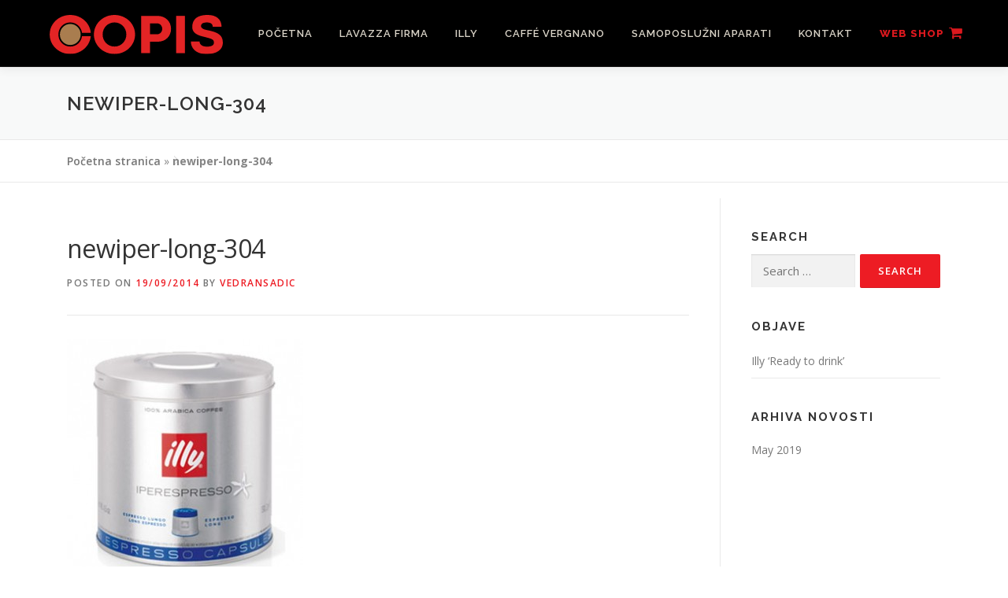

--- FILE ---
content_type: image/svg+xml
request_url: https://copis.hr/wp/wp-content/uploads/2022/07/copis-logo-2022-crveni.svg
body_size: 6427
content:
<?xml version="1.0" encoding="utf-8"?>
<!-- Generator: Adobe Illustrator 16.0.0, SVG Export Plug-In . SVG Version: 6.00 Build 0)  -->
<!DOCTYPE svg PUBLIC "-//W3C//DTD SVG 1.1//EN" "http://www.w3.org/Graphics/SVG/1.1/DTD/svg11.dtd">
<svg version="1.1" id="Layer_1" xmlns="http://www.w3.org/2000/svg" xmlns:xlink="http://www.w3.org/1999/xlink" x="0px" y="0px"
	 width="220.889px" height="50.468px" viewBox="0 0 220.889 50.468" enable-background="new 0 0 220.889 50.468"
	 xml:space="preserve">
<path fill="#E32425" d="M56.427,25.163c0-2.333,0.313-4.571,0.938-6.715c0.624-2.144,1.506-4.153,2.65-6.026
	c1.143-1.873,2.509-3.57,4.1-5.089c1.589-1.52,3.357-2.827,5.3-3.923c1.945-1.096,4.036-1.938,6.274-2.527s4.57-0.884,6.998-0.884
	c2.403,0,4.723,0.295,6.962,0.884c2.238,0.589,4.335,1.431,6.291,2.527c1.955,1.096,3.734,2.403,5.336,3.923
	c1.602,1.519,2.974,3.216,4.118,5.089c1.142,1.873,2.025,3.882,2.65,6.026c0.624,2.144,0.936,4.382,0.936,6.715
	c0,2.333-0.312,4.571-0.936,6.715c-0.625,2.144-1.508,4.153-2.65,6.025c-1.144,1.873-2.516,3.575-4.118,5.107
	c-1.602,1.531-3.381,2.839-5.336,3.922c-1.956,1.084-4.053,1.927-6.291,2.527c-2.239,0.601-4.559,0.901-6.962,0.901
	c-2.428,0-4.76-0.301-6.998-0.901s-4.329-1.443-6.274-2.527c-1.943-1.083-3.711-2.391-5.3-3.922c-1.591-1.532-2.957-3.234-4.1-5.107
	c-1.144-1.872-2.026-3.882-2.65-6.025C56.74,29.733,56.427,27.495,56.427,25.163 M67.596,25.198c0,2.215,0.394,4.271,1.184,6.167
	c0.789,1.896,1.867,3.541,3.233,4.931c1.366,1.39,2.969,2.479,4.807,3.269c1.838,0.789,3.793,1.184,5.867,1.184
	c2.12,0,4.099-0.395,5.937-1.184c1.837-0.789,3.434-1.879,4.788-3.269c1.355-1.39,2.427-3.034,3.217-4.931
	c0.789-1.896,1.184-3.952,1.184-6.167c0-2.214-0.395-4.27-1.184-6.167c-0.79-1.896-1.862-3.539-3.217-4.93
	c-1.354-1.39-2.951-2.48-4.788-3.269c-1.838-0.789-3.817-1.184-5.937-1.184c-2.074,0-4.029,0.395-5.867,1.184
	c-1.838,0.789-3.441,1.879-4.807,3.269c-1.366,1.391-2.444,3.034-3.233,4.93C67.99,20.928,67.596,22.984,67.596,25.198z"/>
<path fill="#E32425" d="M127.917,34.528v14.738h-11.203V1.202h20.746c2.521,0,4.842,0.418,6.962,1.255
	c2.12,0.836,3.952,1.996,5.496,3.48c1.542,1.485,2.744,3.247,3.604,5.284c0.859,2.038,1.29,4.271,1.29,6.697
	c0,2.451-0.424,4.695-1.272,6.733c-0.849,2.038-2.032,3.787-3.552,5.248s-3.334,2.599-5.442,3.411
	c-2.109,0.813-4.412,1.219-6.91,1.219H127.917 M137,24.916c0.919,0,1.778-0.182,2.58-0.548c0.801-0.365,1.502-0.86,2.103-1.484
	s1.072-1.361,1.414-2.209c0.341-0.848,0.513-1.767,0.513-2.757c0-0.965-0.172-1.878-0.513-2.739
	c-0.342-0.859-0.813-1.613-1.414-2.262c-0.601-0.647-1.302-1.16-2.103-1.537c-0.802-0.377-1.661-0.566-2.58-0.566h-9.083v14.102H137
	z"/>
<rect x="161.338" y="1.201" fill="#E32425" width="11.203" height="48.064"/>
<g>
	<defs>
		<rect id="SVGID_1_" x="0.015" width="220.874" height="50.453"/>
	</defs>
	<clipPath id="SVGID_2_">
		<use xlink:href="#SVGID_1_"  overflow="visible"/>
	</clipPath>
	<path clip-path="url(#SVGID_2_)" fill="#E32425" d="M191.272,34.316c0,1.979,0.813,3.559,2.438,4.736
		c1.626,1.179,3.923,1.767,6.892,1.767c1.626,0,3.004-0.123,4.135-0.37s2.05-0.596,2.757-1.043s1.225-0.995,1.556-1.644
		c0.329-0.647,0.494-1.384,0.494-2.209c0-1.154-0.271-2.085-0.813-2.792s-1.32-1.296-2.333-1.767
		c-1.013-0.472-2.244-0.896-3.693-1.272c-1.448-0.377-3.092-0.825-4.93-1.343c-0.896-0.235-1.915-0.495-3.058-0.778
		s-2.303-0.636-3.48-1.06c-1.179-0.424-2.327-0.936-3.446-1.537s-2.12-1.337-3.004-2.209s-1.59-1.903-2.12-3.093
		c-0.53-1.189-0.796-2.585-0.796-4.188c0-2.403,0.389-4.564,1.167-6.485c0.777-1.92,1.973-3.552,3.587-4.895
		c1.613-1.343,3.663-2.368,6.149-3.074C195.26,0.354,198.223,0,201.663,0c2.827,0,5.33,0.359,7.51,1.078
		c2.18,0.719,4.017,1.738,5.514,3.057c1.496,1.32,2.633,2.916,3.41,4.789s1.166,3.964,1.166,6.273h-11.238
		c0-0.707-0.13-1.396-0.389-2.067c-0.26-0.672-0.684-1.26-1.272-1.768c-0.589-0.506-1.349-0.912-2.279-1.219
		c-0.932-0.305-2.08-0.459-3.446-0.459c-1.508,0-2.751,0.13-3.729,0.388c-0.978,0.26-1.749,0.614-2.314,1.061
		c-0.565,0.448-0.961,0.954-1.185,1.519c-0.224,0.566-0.335,1.144-0.335,1.732c0,0.825,0.265,1.538,0.795,2.139
		c0.53,0.6,1.255,1.119,2.174,1.555s2.002,0.807,3.251,1.113c1.249,0.306,2.604,0.589,4.064,0.848
		c1.673,0.401,3.269,0.825,4.789,1.272c1.52,0.448,2.927,0.966,4.223,1.555c1.296,0.59,2.468,1.261,3.517,2.015
		s1.944,1.643,2.687,2.668s1.313,2.197,1.714,3.517c0.4,1.319,0.601,2.827,0.601,4.524c0,2.426-0.513,4.563-1.537,6.414
		c-1.025,1.85-2.451,3.405-4.276,4.665c-1.826,1.261-3.994,2.209-6.503,2.845s-5.236,0.954-8.182,0.954
		c-3.676,0-6.798-0.477-9.365-1.431c-2.568-0.954-4.66-2.197-6.273-3.729c-1.614-1.531-2.792-3.257-3.534-5.177
		s-1.114-3.858-1.114-5.814H191.272"/>
	<path clip-path="url(#SVGID_2_)" fill="#E32425" d="M40.202,31.365c-0.79,1.896-1.862,3.541-3.217,4.931
		c-1.354,1.39-2.951,2.479-4.788,3.269c-1.838,0.789-3.817,1.184-5.937,1.184c-2.075,0-4.03-0.395-5.867-1.184
		c-1.838-0.789-3.441-1.879-4.807-3.269c-1.366-1.39-2.445-3.034-3.234-4.931c-0.79-1.896-1.183-3.952-1.183-6.167
		c0-2.214,0.393-4.27,1.183-6.167c0.789-1.896,1.868-3.54,3.234-4.93c1.366-1.39,2.969-2.48,4.807-3.269
		c1.837-0.789,3.792-1.184,5.867-1.184c2.12,0,4.099,0.395,5.937,1.184c1.837,0.789,3.434,1.879,4.788,3.269
		c1.355,1.39,2.427,3.034,3.217,4.93c0.53,1.273,0.866,2.625,1.04,4.041h11.216c-0.132-1.586-0.406-3.129-0.841-4.624
		c-0.625-2.144-1.508-4.153-2.65-6.026c-1.144-1.873-2.516-3.57-4.117-5.089c-1.603-1.52-3.382-2.827-5.337-3.923
		c-1.957-1.096-4.053-1.938-6.291-2.527c-2.239-0.589-4.559-0.884-6.962-0.884c-2.428,0-4.76,0.295-6.998,0.884
		c-2.239,0.589-4.329,1.431-6.274,2.527c-1.943,1.096-3.711,2.403-5.301,3.923c-1.59,1.519-2.957,3.216-4.099,5.089
		c-1.144,1.873-2.027,3.882-2.651,6.026C0.312,20.592,0,22.83,0,25.163c0,2.333,0.312,4.571,0.937,6.715
		c0.624,2.144,1.507,4.153,2.651,6.025c1.142,1.873,2.509,3.575,4.099,5.107c1.59,1.531,3.358,2.839,5.301,3.922
		c1.945,1.084,4.035,1.927,6.274,2.527c2.238,0.601,4.57,0.901,6.998,0.901c2.403,0,4.723-0.301,6.962-0.901
		c2.238-0.601,4.334-1.443,6.291-2.527c1.955-1.083,3.734-2.391,5.337-3.922c1.601-1.532,2.973-3.234,4.117-5.107
		c1.142-1.872,2.025-3.882,2.65-6.025c0.429-1.472,0.699-2.993,0.834-4.554H41.242C41.068,28.741,40.732,30.092,40.202,31.365"/>
</g>
<path fill="#A97D4F" d="M26.313,38.728c3.655,0,6.776-1.324,9.361-3.971c2.585-2.648,3.877-5.844,3.877-9.589
	s-1.292-6.941-3.877-9.589c-2.585-2.647-5.706-3.971-9.361-3.971c-3.656,0-6.777,1.324-9.362,3.971
	c-2.584,2.648-3.877,5.844-3.877,9.589s1.293,6.94,3.877,9.589C19.536,37.403,22.656,38.728,26.313,38.728"/>
</svg>
